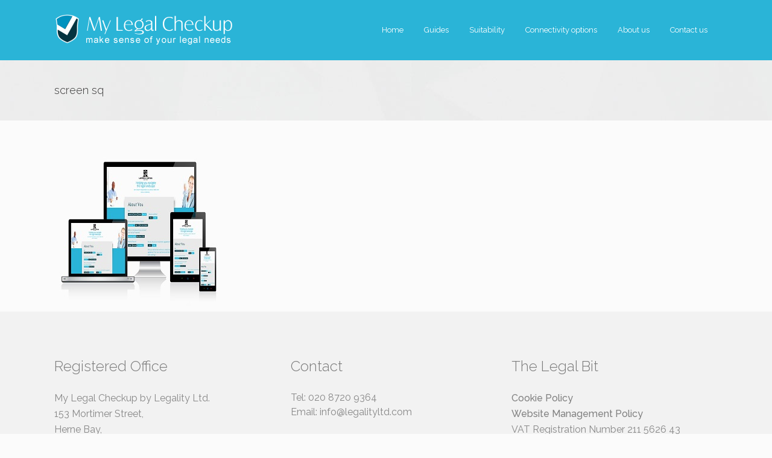

--- FILE ---
content_type: text/css
request_url: https://www.mylegalcheckup.uk/wp-content/themes/bridge/css/custom_css.css?ver=1647459918
body_size: 1849
content:


.cover_boxes ul li .box .box_content { top: 0; }
.cover_boxes ul li .box .qbutton { margin-top: 18px; }


#nav-menu-item-14860 li,
#nav-menu-item-14862 li,
#nav-menu-item-14864 li,
#nav-menu-item-14866 li,
#nav-menu-item-14870 li,
#nav-menu-item-14875 li,
#nav-menu-item-14883 li,
#nav-menu-item-14888 li,
#nav-menu-item-14894 li,
#nav-menu-item-14898 li,
#nav-menu-item-14901 li,
#nav-menu-item-14904 li,
#nav-menu-item-14909 li,
#nav-menu-item-14914 li,
#nav-menu-item-14923 li,
#nav-menu-item-14925 li,
#nav-menu-item-14929 li,
#nav-menu-item-14933 li,
#nav-menu-item-14939 li,
#nav-menu-item-14941 li,
#nav-menu-item-15106 li,
#nav-menu-item-15108 li,
#nav-menu-item-15116 li,
#nav-menu-item-15118 li
{
width: 280px;
}

.drop_down .second .inner .widget {
padding-bottom: 13px;
}

.drop_down .second .inner .widget a{
padding: 0px !important;
}

.projects_holder{font-size: 0.1px;}

@media only screen and (max-width: 1000px){
    header.light .q_logo img.normal{
        height:80px !important;
    }
}

.latest_post_holder.boxes>ul>li .latest_post {
padding: 28px 0px 11px 0px;
}

.q_icon_with_title .icon_holder .fa-stack, .box_holder_icon_inner .fa-stack, .q_font_awsome_icon_square, .q_font_awsome_icon_stack i.fa-stack-base {
border-width: 1px;
}

.q_icon_with_title.square .icon_holder .fa-stack:hover, .box_holder_icon_inner.square .fa-stack:hover, .box_holder_icon_inner.circle .fa-stack:hover, .circle .icon_holder .fa-stack:hover {
border-color: #c0c0c0 !important;
}

.footer_top_holder .footer_top h5 {
font-size: 24px;
}

nav.main_menu>ul>li>a {
text-transform: none;
}

.q_circles_holder .q_circle_inner2:hover {
background-color: #ffffff !important;
}

.qbutton, .load_more a, .blog_load_more_button a, #submit_comment, .drop_down .wide .second ul li .qbutton, .drop_down .wide .second ul li ul li .qbutton {
text-transform: none;
}

.contact_detail .separator {
display: none;
}

.contact_detail h2 {
margin-bottom: 26px;
}

.q_list.number ul>li:before {
color: #ffffff !important; 
}

.q_tabs .tabs-nav li a {
text-transform: none;
font-size: 14px;
}

.q_accordion_holder.accordion h5.ui-accordion-header, .q_accordion_holder.accordion.with_icon h5.ui-accordion-header, .q_accordion_holder.accordion .ui-accordion-header {
text-transform: none;
font-size: 18px;
font-weight: 400;
}

.more_facts_button .more_facts_button_text {
text-transform: none;
font-size: 18px;
font-weight: 400;
}

.q_dropcap.square {
border-radius: 0px;
}

.q_message .message_text {
text-transform: none;
}

.q_accordion_holder.accordion .ui-accordion-header .accordion_mark {
border: 1px solid #b7b7b7;
-webkit-border-radius: 0px;
-moz-border-radius: 0px;
-o-border-radius: 0px;
-ms-border-radius: 0px;
border-radius: 0px;
}

.q_accordion_holder.accordion .ui-accordion-header.ui-state-active .accordion_mark {
background-color: #f6f6f6;
}

.q_accordion_holder.accordion.boxed .ui-accordion-header {
border: 1px solid #b7b7b7;
background-color: #ffffff;
}

.q_accordion_holder.accordion h5.ui-accordion-header {
padding-top: 4px;
padding-bottom: 4px;
}

.q_price_table .price_table_inner {
background-color: #ffffff;
}

.q_price_table {
color: #333333;
}

.q_price_table .active_text {
color: #ffffff;
}

.price_table_inner ul li.table_title .title_content {
color: #333333;
}

.q_price_table .price_table_inner>ul {
border: 1px solid #b7b7b7;
}

.filter_outer {
margin-top: -25px;
margin-bottom: 25px;
}

.testimonials_holder .flex-direction-nav a {
border: 1px solid #b7b7b7;
}

.testimonials_holder .flex-direction-nav a:hover {
background-color: #333333;
border-color: #333333;
}

.q_circles_holder .q_circle_inner2:hover i, .q_circles_holder .q_circle_inner2:hover .q_text_in_circle {
color: #333333 !important;
}

.q_accordion_holder.boxed .title-holder.ui-accordion-header.ui-helper-reset.ui-corner-top.ui-state-active {
background-color: #f6f6f6 !important;
}

.price_in_table .price {
font-size: 72px;
font-weight: 300;
}

.price_table_inner ul li.table_title .title_content {
font-weight: 400;
font-size: 24px;
}

.qbutton.white {
background-color: transparent;
}

.pagination ul li a, .pagination ul li span {
border: 1px solid #b7b7b7;
border-radius: 0px;
}

.pagination ul li span {
background-color: #f6f6f6;
}

.pagination ul li a:hover {
background-color: #f6f6f6;
border-color: #b7b7b7;
}

.q_price_table .qbutton.white {
border-color: #333333;
background-color: #333333;
color: #ffffff;
}
.q_price_table .qbutton.white:hover {
border-color: #333333;
background-color: #ffffff;
color: #333333;
}

.mejs-controls {
background-color: #f6f6f6;
border: 1px solid #b7b7b7;
}

.post_text_inner {
margin-bottom: 60px;
}

.blog_holder article.format-standard .post_text .post_text_inner, .blog_holder article.format-gallery .post_text .post_text_inner, .blog_holder article.format-video .post_text .post_text_inner, .blog_holder article.format-audio .post_text .post_text_inner { 
padding-bottom: 0px;
}

.blog_holder.masonry .post_text_inner {
margin-bottom: 30px;
}

.blog_holder article,
.blog_holder.masonry article  {
border-bottom: 1px solid #b7b7b7;
}

.woocommerce .button, .woocommerce-page .button, .woocommerce-page input[type="submit"], .woocommerce input[type="submit"], .woocommerce ul.products li.product .added_to_cart {
border-color: #333333;
background-color: #333333;
color: #ffffff;
border-radius: 0px;
font-family: 'Open Sans', sans-serif;
font-weight: 400;
font-size: 12px;
border-width: 1px;
text-transform: none;
}
.woocommerce .button:hover, .woocommerce-page .button:hover, .woocommerce-page input[type="submit"]:hover, .woocommerce input[type="submit"]:hover, .woocommerce ul.products li.product .added_to_cart:hover {
border-color: #333333;
background-color: transparent;
color: #333333;
}

.woocommerce .widget_price_filter .price_label, .woocommerce-page .widget_price_filter .price_label, .woocommerce ul.products li.product .price {
font-family: 'Open Sans',sans-serif;
font-weight: 300;
font-size: 14px;
line-height: 33px;
text-transform: none;
color: #888888;
letter-spacing: 0px;
}

.woocommerce aside ul.product_list_widget li a, aside ul.product_list_widget li a {
text-transform: none;
font-family: 'Open Sans',sans-serif;
font-weight: 400;
color: #333333;
line-height: 33px;
font-size: 18px;
}

.woocommerce aside ul.product_list_widget li span.amount, aside ul.product_list_widget li span.amount {
color: #888888 !important;
font-size: 14px;
font-family: 'Open Sans',sans-serif;
font-weight: 300;
}

.widget.woocommerce {

}

aside .widget.woocommerce {
padding-bottom: 39px;
border-bottom: 1px solid #b7b7b7;
margin-bottom: 32px;
}

.woocommerce ul.products li.product h6 {
text-align: left;
font-weight: 400;
font-family: 'Open Sans', sans-serif;
font-size: 18px;
padding-left: 0;
}

.woocommerce ul.products li.product .price {
text-align: left;
}

ul.products li.product {
border-bottom: 1px solid #b7b7b7;
}

.woocommerce .product h1.product_title {
font-size: 30px;
text-transform: none;
letter-spacing: 0px;
font-weight: 400;
}

.woocommerce div.product .summary p.price span.amount {
font-size: 18px;
color: #888888;
font-family: 'Open Sans', sans-serif;
font-weight: 300;
}

.woocommerce div.product div.product_meta>span span, .woocommerce div.product div.product_meta>span a {
font-family: 'Open Sans', sans-serif;
color: #888888;
}

.woocommerce div.product div.product_meta>span, .woocommerce div.product div.product_meta>.social_share_list_holder>span {
font-family: 'Open Sans', sans-serif;
color: #333333;
font-weight: 400;
text-transform: none;
}

.related.products h4 {
font-weight: 400;
}

.woocommerce del, .woocommerce-page del, .woocommerce ins, .woocommerce-page ins {
color: #888888 !important;
}

.woocommerce table.shop_attributes th {
text-transform: none;
font-family: 'Open Sans', sans-serif;
font-weight: 400;
}

.woocommerce div.cart-collaterals div.cart_totals table tr.order-total strong span.amount, .woocommerce-page div.cart-collaterals div.cart_totals table tr.order-total strong span.amount {
font-weight: 300;
}

.woocommerce .quantity input.qty, .woocommerce #content .quantity input.qty, .woocommerce-page .quantity input.qty, .woocommerce-page #content .quantity input.qty {
font-family: 'Open Sans', sans-serif;
font-weight: 400;
color: #333333;
}

.woocommerce .checkout table.shop_table thead tr th, .woocommerce-page .checkout table.shop_table thead tr th, .woocommerce table.cart thead tr th, .woocommerce-page table.cart thead tr th, .woocommerce-account table.my_account_orders thead tr th, .woocommerce-page table.my_account_orders thead tr th {
text-transform: none;
letter-spacing: 0;
font-family: 'Open Sans', sans-serif;
font-weight: 400;
color: #333333;
font-size: 18px;
}

.woocommerce table.cart div.coupon .input-text, .woocommerce-page table.cart div.coupon .input-text {
font-family: 'Open Sans', sans-serif;
}

.woocommerce-checkout .form-row .chosen-container .chosen-drop, .woocommerce-account .form-row .chosen-container .chosen-drop, .woocommerce .chosen-container.chosen-container-single .chosen-single, .woocommerce-page .chosen-container.chosen-container-single .chosen-single, .woocommerce-checkout .chosen-container.chosen-container-single .chosen-single, .woocommerce input[type='text']:not(.qode_search_field), .woocommerce input[type='password'], .woocommerce input[type='email'], .woocommerce-page input[type='text']:not(.qode_search_field), .woocommerce-page input[type='password'], .woocommerce-page input[type='email'], .woocommerce textarea, .woocommerce-page textarea {
background-color: #f6f6f6;
border: 1px solid #B7B7B7;
}

.woocommerce .product .onsale.out-of-stock-button {
background-color: #888888; 
}

.woocommerce .product .onsale, .woocommerce .product .single-onsale {
text-transform: none;
letter-spacing: 0px;
font-family: 'Open Sans', sans-serif;
font-weight: 400;
}

.woocommerce .product .onsale-inner:after {
border: none;
}
.woocommerce .product .onsale.out-of-stock-button {
box-sizing: initial;
}

.comment_holder .comment {
border: 1px solid #B7B7B7;
background-color: #f6f6f6;
}

aside .widget {
border-bottom: 1px solid #B7B7B7;
margin-bottom: 25px;
padding-bottom: 18px;
}

.single_tags {
margin-bottom: 25px;
}

.q_price_table.active .price_table_inner {
background-color: #f6f6f6;
}

.footer_bottom span {
font-size: 14px;
}

@media only screen and (max-width: 768px){
.image_to_bottom.wpb_row .wpb_column {
margin-bottom: 0px;
}
}

.blog_holder.masonry article.format-standard .post_text .post_text_inner, .blog_holder.masonry article.format-gallery .post_text .post_text_inner, .blog_holder.masonry article.format-audio .post_text .post_text_inner, .blog_holder.masonry article.format-video .post_text .post_text_inner {
padding-left: 0;
}

.latest_post_inner .post_infos a {
color: #666666;
}

.blog_like a:hover i, .blog_like a.liked i, .blog_like a:hover span {
color: #333333;
}

--- FILE ---
content_type: application/javascript
request_url: https://www.mylegalcheckup.uk/wp-content/themes/bridge/js/custom_js.js?ver=1647459918
body_size: -80
content:

var $j = jQuery.noConflict();

$j(document).ready(function() {
	"use strict";

	jQuery(function($){
  var lastHeight = 0, curHeight = 0, $frame = $('iframe:eq(0)');
  setInterval(function(){
    curHeight = $frame.contents().find('body').height();
    if ( curHeight != lastHeight ) {
      $frame.css('height', ((lastHeight = curHeight) +200 ) + 'px' );
    }
  },500);
});});
